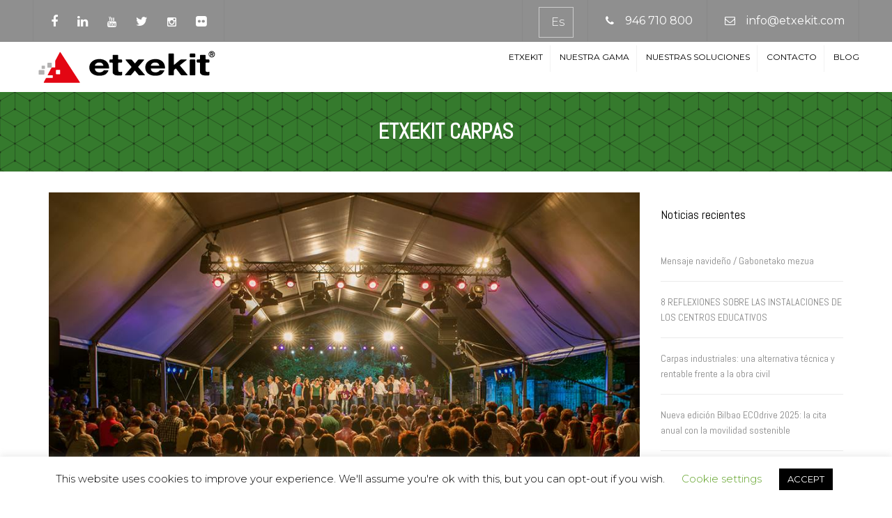

--- FILE ---
content_type: text/html; charset=UTF-8
request_url: https://www.etxekit.com/tag/etxekit-carpas/
body_size: 18954
content:
<!DOCTYPE html>
<html lang="es-ES">
<head>
	<meta charset="UTF-8" />
	            <meta name="viewport" content="width=device-width, initial-scale=1.0, maximum-scale=1.0, user-scalable=no">
        	
	
	<link rel="profile" href="https://gmpg.org/xfn/11" />
	<link rel="pingback" href="https://www.etxekit.com/xmlrpc.php" />
		    <link rel="shortcut icon" href="https://www.etxekit.com/wp-content/uploads/2021/12/etxekit-favicon-2021.png" type="image/x-icon" />
	<meta name='robots' content='index, follow, max-image-preview:large, max-snippet:-1, max-video-preview:-1' />
<link rel="alternate" hreflang="es-es" href="https://www.etxekit.com/tag/etxekit-carpas/" />
<link rel="alternate" hreflang="x-default" href="https://www.etxekit.com/tag/etxekit-carpas/" />

	<!-- This site is optimized with the Yoast SEO plugin v26.6 - https://yoast.com/wordpress/plugins/seo/ -->
	<title>etxekit carpas Archivos - Etxekit | Soluciones Modulares</title>
	<link rel="canonical" href="https://www.etxekit.com/tag/etxekit-carpas/" />
	<meta property="og:locale" content="es_ES" />
	<meta property="og:type" content="article" />
	<meta property="og:title" content="etxekit carpas Archivos - Etxekit | Soluciones Modulares" />
	<meta property="og:url" content="https://www.etxekit.com/tag/etxekit-carpas/" />
	<meta property="og:site_name" content="Etxekit | Soluciones Modulares" />
	<meta name="twitter:card" content="summary_large_image" />
	<script type="application/ld+json" class="yoast-schema-graph">{"@context":"https://schema.org","@graph":[{"@type":"CollectionPage","@id":"https://www.etxekit.com/tag/etxekit-carpas/","url":"https://www.etxekit.com/tag/etxekit-carpas/","name":"etxekit carpas Archivos - Etxekit | Soluciones Modulares","isPartOf":{"@id":"https://www.etxekit.com/#website"},"primaryImageOfPage":{"@id":"https://www.etxekit.com/tag/etxekit-carpas/#primaryimage"},"image":{"@id":"https://www.etxekit.com/tag/etxekit-carpas/#primaryimage"},"thumbnailUrl":"https://www.etxekit.com/wp-content/uploads/2022/01/Artea-Poligonal-2018.jpg","breadcrumb":{"@id":"https://www.etxekit.com/tag/etxekit-carpas/#breadcrumb"},"inLanguage":"es"},{"@type":"ImageObject","inLanguage":"es","@id":"https://www.etxekit.com/tag/etxekit-carpas/#primaryimage","url":"https://www.etxekit.com/wp-content/uploads/2022/01/Artea-Poligonal-2018.jpg","contentUrl":"https://www.etxekit.com/wp-content/uploads/2022/01/Artea-Poligonal-2018.jpg","width":960,"height":638,"caption":"Carpa Poligonal Evento"},{"@type":"BreadcrumbList","@id":"https://www.etxekit.com/tag/etxekit-carpas/#breadcrumb","itemListElement":[{"@type":"ListItem","position":1,"name":"Portada","item":"https://www.etxekit.com/home/"},{"@type":"ListItem","position":2,"name":"etxekit carpas"}]},{"@type":"WebSite","@id":"https://www.etxekit.com/#website","url":"https://www.etxekit.com/","name":"Etxekit | Soluciones Modulares","description":"","potentialAction":[{"@type":"SearchAction","target":{"@type":"EntryPoint","urlTemplate":"https://www.etxekit.com/?s={search_term_string}"},"query-input":{"@type":"PropertyValueSpecification","valueRequired":true,"valueName":"search_term_string"}}],"inLanguage":"es"}]}</script>
	<!-- / Yoast SEO plugin. -->


<link rel='dns-prefetch' href='//fonts.googleapis.com' />
<link rel='dns-prefetch' href='//netdna.bootstrapcdn.com' />
<link rel="alternate" type="application/rss+xml" title="Etxekit | Soluciones Modulares &raquo; Feed" href="https://www.etxekit.com/feed/" />
<link rel="alternate" type="application/rss+xml" title="Etxekit | Soluciones Modulares &raquo; Feed de los comentarios" href="https://www.etxekit.com/comments/feed/" />
<link rel="alternate" type="application/rss+xml" title="Etxekit | Soluciones Modulares &raquo; Etiqueta etxekit carpas del feed" href="https://www.etxekit.com/tag/etxekit-carpas/feed/" />
<style id='wp-img-auto-sizes-contain-inline-css' type='text/css'>
img:is([sizes=auto i],[sizes^="auto," i]){contain-intrinsic-size:3000px 1500px}
/*# sourceURL=wp-img-auto-sizes-contain-inline-css */
</style>
<link rel='stylesheet' id='font_type_1-css' href='https://fonts.googleapis.com/css?family=Abel%3A400italic%2C400%2C600%2C700%2C300&#038;subset=latin%2Clatin-ext&#038;ver=a32a776df8f3aaba6eceb16b76963dda' type='text/css' media='all' />
<link rel='stylesheet' id='font_type_2-css' href='https://fonts.googleapis.com/css?family=Montserrat%3A400italic%2C400%2C600%2C700%2C300&#038;subset=latin%2Clatin-ext&#038;ver=a32a776df8f3aaba6eceb16b76963dda' type='text/css' media='all' />
<link rel='stylesheet' id='font_type_navigation-css' href='https://fonts.googleapis.com/css?family=Montserrat%3A400italic%2C400%2C600%2C700%2C300&#038;subset=latin%2Clatin-ext&#038;ver=a32a776df8f3aaba6eceb16b76963dda' type='text/css' media='all' />
<link rel='stylesheet' id='theme_main_style-css' href='https://www.etxekit.com/wp-content/themes/etxekit-child/style.css?ver=a32a776df8f3aaba6eceb16b76963dda' type='text/css' media='all' />
<link rel='stylesheet' id='theme_wordpress_style-css' href='https://www.etxekit.com/wp-content/themes/etxekit/css/wordpress.css?ver=a32a776df8f3aaba6eceb16b76963dda' type='text/css' media='all' />
<link rel='stylesheet' id='custom-css' href='https://www.etxekit.com/wp-content/themes/etxekit/custom.css?ver=a32a776df8f3aaba6eceb16b76963dda' type='text/css' media='all' />
<style id='wp-emoji-styles-inline-css' type='text/css'>

	img.wp-smiley, img.emoji {
		display: inline !important;
		border: none !important;
		box-shadow: none !important;
		height: 1em !important;
		width: 1em !important;
		margin: 0 0.07em !important;
		vertical-align: -0.1em !important;
		background: none !important;
		padding: 0 !important;
	}
/*# sourceURL=wp-emoji-styles-inline-css */
</style>
<link rel='stylesheet' id='wp-block-library-css' href='https://www.etxekit.com/wp-includes/css/dist/block-library/style.css?ver=a32a776df8f3aaba6eceb16b76963dda' type='text/css' media='all' />
<style id='wp-block-library-inline-css' type='text/css'>
/*wp_block_styles_on_demand_placeholder:6972d4e112537*/
/*# sourceURL=wp-block-library-inline-css */
</style>
<style id='classic-theme-styles-inline-css' type='text/css'>
/**
 * These rules are needed for backwards compatibility.
 * They should match the button element rules in the base theme.json file.
 */
.wp-block-button__link {
	color: #ffffff;
	background-color: #32373c;
	border-radius: 9999px; /* 100% causes an oval, but any explicit but really high value retains the pill shape. */

	/* This needs a low specificity so it won't override the rules from the button element if defined in theme.json. */
	box-shadow: none;
	text-decoration: none;

	/* The extra 2px are added to size solids the same as the outline versions.*/
	padding: calc(0.667em + 2px) calc(1.333em + 2px);

	font-size: 1.125em;
}

.wp-block-file__button {
	background: #32373c;
	color: #ffffff;
	text-decoration: none;
}

/*# sourceURL=/wp-includes/css/classic-themes.css */
</style>
<link rel='stylesheet' id='contact-form-7-css' href='https://www.etxekit.com/wp-content/plugins/contact-form-7/includes/css/styles.css?ver=6.1.4' type='text/css' media='all' />
<link rel='stylesheet' id='cookie-law-info-css' href='https://www.etxekit.com/wp-content/plugins/cookie-law-info/legacy/public/css/cookie-law-info-public.css?ver=3.3.8' type='text/css' media='all' />
<link rel='stylesheet' id='cookie-law-info-gdpr-css' href='https://www.etxekit.com/wp-content/plugins/cookie-law-info/legacy/public/css/cookie-law-info-gdpr.css?ver=3.3.8' type='text/css' media='all' />
<link rel='stylesheet' id='responsive-lightbox-swipebox-css' href='https://www.etxekit.com/wp-content/plugins/responsive-lightbox/assets/swipebox/swipebox.css?ver=1.5.2' type='text/css' media='all' />
<link rel='stylesheet' id='wpml-legacy-horizontal-list-0-css' href='https://www.etxekit.com/wp-content/plugins/sitepress-multilingual-cms/templates/language-switchers/legacy-list-horizontal/style.min.css?ver=1' type='text/css' media='all' />
<style id='wpml-legacy-horizontal-list-0-inline-css' type='text/css'>
.wpml-ls-sidebars-top-bar-right, .wpml-ls-sidebars-top-bar-right .wpml-ls-sub-menu, .wpml-ls-sidebars-top-bar-right a {border-color:#cdcdcd;}.wpml-ls-sidebars-top-bar-right a, .wpml-ls-sidebars-top-bar-right .wpml-ls-sub-menu a, .wpml-ls-sidebars-top-bar-right .wpml-ls-sub-menu a:link, .wpml-ls-sidebars-top-bar-right li:not(.wpml-ls-current-language) .wpml-ls-link, .wpml-ls-sidebars-top-bar-right li:not(.wpml-ls-current-language) .wpml-ls-link:link {color:#444444;background-color:#ffffff;}.wpml-ls-sidebars-top-bar-right .wpml-ls-sub-menu a:hover,.wpml-ls-sidebars-top-bar-right .wpml-ls-sub-menu a:focus, .wpml-ls-sidebars-top-bar-right .wpml-ls-sub-menu a:link:hover, .wpml-ls-sidebars-top-bar-right .wpml-ls-sub-menu a:link:focus {color:#000000;background-color:#eeeeee;}.wpml-ls-sidebars-top-bar-right .wpml-ls-current-language > a {color:#444444;background-color:#ffffff;}.wpml-ls-sidebars-top-bar-right .wpml-ls-current-language:hover>a, .wpml-ls-sidebars-top-bar-right .wpml-ls-current-language>a:focus {color:#000000;background-color:#eeeeee;}
.wpml-ls-statics-shortcode_actions, .wpml-ls-statics-shortcode_actions .wpml-ls-sub-menu, .wpml-ls-statics-shortcode_actions a {border-color:#cdcdcd;}.wpml-ls-statics-shortcode_actions a, .wpml-ls-statics-shortcode_actions .wpml-ls-sub-menu a, .wpml-ls-statics-shortcode_actions .wpml-ls-sub-menu a:link, .wpml-ls-statics-shortcode_actions li:not(.wpml-ls-current-language) .wpml-ls-link, .wpml-ls-statics-shortcode_actions li:not(.wpml-ls-current-language) .wpml-ls-link:link {color:#444444;background-color:#ffffff;}.wpml-ls-statics-shortcode_actions .wpml-ls-sub-menu a:hover,.wpml-ls-statics-shortcode_actions .wpml-ls-sub-menu a:focus, .wpml-ls-statics-shortcode_actions .wpml-ls-sub-menu a:link:hover, .wpml-ls-statics-shortcode_actions .wpml-ls-sub-menu a:link:focus {color:#000000;background-color:#eeeeee;}.wpml-ls-statics-shortcode_actions .wpml-ls-current-language > a {color:#444444;background-color:#ffffff;}.wpml-ls-statics-shortcode_actions .wpml-ls-current-language:hover>a, .wpml-ls-statics-shortcode_actions .wpml-ls-current-language>a:focus {color:#000000;background-color:#eeeeee;}
/*# sourceURL=wpml-legacy-horizontal-list-0-inline-css */
</style>
<link rel='stylesheet' id='cms-navigation-style-base-css' href='https://www.etxekit.com/wp-content/plugins/wpml-cms-nav/res/css/cms-navigation-base.css?ver=1.5.6' type='text/css' media='screen' />
<link rel='stylesheet' id='cms-navigation-style-css' href='https://www.etxekit.com/wp-content/plugins/wpml-cms-nav/res/css/cms-navigation.css?ver=1.5.6' type='text/css' media='screen' />
<link rel='stylesheet' id='custom_styles-css' href='https://www.etxekit.com/wp-content/themes/etxekit/includes/custom-styles.php?ver=a32a776df8f3aaba6eceb16b76963dda' type='text/css' media='all' />
<link rel='stylesheet' id='font-awesome-2-css' href='//netdna.bootstrapcdn.com/font-awesome/4.3.0/css/font-awesome.min.css?ver=a32a776df8f3aaba6eceb16b76963dda' type='text/css' media='all' />
<link rel='stylesheet' id='custom_button_styles-css' href='https://www.etxekit.com/wp-content/themes/etxekit/includes/custom-button-styles.php?ver=a32a776df8f3aaba6eceb16b76963dda' type='text/css' media='all' />
<link rel='stylesheet' id='owl-css-css' href='https://www.etxekit.com/wp-content/themes/etxekit/js/owl//assets/owl.carousel.css?ver=a32a776df8f3aaba6eceb16b76963dda' type='text/css' media='all' />
<link rel='stylesheet' id='transition-css' href='https://www.etxekit.com/wp-content/themes/etxekit/css/transitions/transition-1.css?ver=a32a776df8f3aaba6eceb16b76963dda' type='text/css' media='all' />
<script type="text/javascript" src="https://www.etxekit.com/wp-includes/js/jquery/jquery.js?ver=3.7.1" id="jquery-core-js"></script>
<script type="text/javascript" src="https://www.etxekit.com/wp-includes/js/jquery/jquery-migrate.js?ver=3.4.1" id="jquery-migrate-js"></script>
<script type="text/javascript" id="cookie-law-info-js-extra">
/* <![CDATA[ */
var Cli_Data = {"nn_cookie_ids":[],"cookielist":[],"non_necessary_cookies":[],"ccpaEnabled":"","ccpaRegionBased":"","ccpaBarEnabled":"","strictlyEnabled":["necessary","obligatoire"],"ccpaType":"gdpr","js_blocking":"","custom_integration":"","triggerDomRefresh":"","secure_cookies":""};
var cli_cookiebar_settings = {"animate_speed_hide":"500","animate_speed_show":"500","background":"#FFF","border":"#b1a6a6c2","border_on":"","button_1_button_colour":"#000","button_1_button_hover":"#000000","button_1_link_colour":"#fff","button_1_as_button":"1","button_1_new_win":"","button_2_button_colour":"#333","button_2_button_hover":"#292929","button_2_link_colour":"#444","button_2_as_button":"","button_2_hidebar":"","button_3_button_colour":"#000","button_3_button_hover":"#000000","button_3_link_colour":"#fff","button_3_as_button":"1","button_3_new_win":"","button_4_button_colour":"#000","button_4_button_hover":"#000000","button_4_link_colour":"#62a329","button_4_as_button":"","button_7_button_colour":"#61a229","button_7_button_hover":"#4e8221","button_7_link_colour":"#fff","button_7_as_button":"1","button_7_new_win":"","font_family":"inherit","header_fix":"","notify_animate_hide":"1","notify_animate_show":"","notify_div_id":"#cookie-law-info-bar","notify_position_horizontal":"right","notify_position_vertical":"bottom","scroll_close":"","scroll_close_reload":"","accept_close_reload":"","reject_close_reload":"","showagain_tab":"1","showagain_background":"#fff","showagain_border":"#000","showagain_div_id":"#cookie-law-info-again","showagain_x_position":"100px","text":"#000","show_once_yn":"","show_once":"10000","logging_on":"","as_popup":"","popup_overlay":"1","bar_heading_text":"","cookie_bar_as":"banner","popup_showagain_position":"bottom-right","widget_position":"left"};
var log_object = {"ajax_url":"https://www.etxekit.com/wp-admin/admin-ajax.php"};
//# sourceURL=cookie-law-info-js-extra
/* ]]> */
</script>
<script type="text/javascript" src="https://www.etxekit.com/wp-content/plugins/cookie-law-info/legacy/public/js/cookie-law-info-public.js?ver=3.3.8" id="cookie-law-info-js"></script>
<script type="text/javascript" src="https://www.etxekit.com/wp-content/plugins/responsive-lightbox/assets/swipebox/jquery.swipebox.js?ver=1.5.2" id="responsive-lightbox-swipebox-js"></script>
<script type="text/javascript" src="https://www.etxekit.com/wp-includes/js/underscore.min.js?ver=1.13.7" id="underscore-js"></script>
<script type="text/javascript" src="https://www.etxekit.com/wp-content/plugins/responsive-lightbox/assets/infinitescroll/infinite-scroll.pkgd.js?ver=4.0.1" id="responsive-lightbox-infinite-scroll-js"></script>
<script type="text/javascript" id="responsive-lightbox-js-before">
/* <![CDATA[ */
var rlArgs = {"script":"swipebox","selector":"lightbox","customEvents":"","activeGalleries":true,"animation":true,"hideCloseButtonOnMobile":false,"removeBarsOnMobile":false,"hideBars":true,"hideBarsDelay":5000,"videoMaxWidth":1080,"useSVG":true,"loopAtEnd":false,"woocommerce_gallery":false,"ajaxurl":"https:\/\/www.etxekit.com\/wp-admin\/admin-ajax.php","nonce":"e06720c6ab","preview":false,"postId":6849,"scriptExtension":false};

//# sourceURL=responsive-lightbox-js-before
/* ]]> */
</script>
<script type="text/javascript" src="https://www.etxekit.com/wp-content/plugins/responsive-lightbox/js/front.js?ver=2.5.5" id="responsive-lightbox-js"></script>
<script></script><link rel="https://api.w.org/" href="https://www.etxekit.com/wp-json/" /><link rel="alternate" title="JSON" type="application/json" href="https://www.etxekit.com/wp-json/wp/v2/tags/714" /><link rel="EditURI" type="application/rsd+xml" title="RSD" href="https://www.etxekit.com/xmlrpc.php?rsd" />

<meta name="generator" content="WPML ver:4.8.6 stt:16,2;" />
<script type="text/javascript">
(function(url){
	if(/(?:Chrome\/26\.0\.1410\.63 Safari\/537\.31|WordfenceTestMonBot)/.test(navigator.userAgent)){ return; }
	var addEvent = function(evt, handler) {
		if (window.addEventListener) {
			document.addEventListener(evt, handler, false);
		} else if (window.attachEvent) {
			document.attachEvent('on' + evt, handler);
		}
	};
	var removeEvent = function(evt, handler) {
		if (window.removeEventListener) {
			document.removeEventListener(evt, handler, false);
		} else if (window.detachEvent) {
			document.detachEvent('on' + evt, handler);
		}
	};
	var evts = 'contextmenu dblclick drag dragend dragenter dragleave dragover dragstart drop keydown keypress keyup mousedown mousemove mouseout mouseover mouseup mousewheel scroll'.split(' ');
	var logHuman = function() {
		if (window.wfLogHumanRan) { return; }
		window.wfLogHumanRan = true;
		var wfscr = document.createElement('script');
		wfscr.type = 'text/javascript';
		wfscr.async = true;
		wfscr.src = url + '&r=' + Math.random();
		(document.getElementsByTagName('head')[0]||document.getElementsByTagName('body')[0]).appendChild(wfscr);
		for (var i = 0; i < evts.length; i++) {
			removeEvent(evts[i], logHuman);
		}
	};
	for (var i = 0; i < evts.length; i++) {
		addEvent(evts[i], logHuman);
	}
})('//www.etxekit.com/?wordfence_lh=1&hid=F4AE31A3C63F04E40DA0BEEB410391C2');
</script>
        <script type="text/javascript">
            var jQueryMigrateHelperHasSentDowngrade = false;

			window.onerror = function( msg, url, line, col, error ) {
				// Break out early, do not processing if a downgrade reqeust was already sent.
				if ( jQueryMigrateHelperHasSentDowngrade ) {
					return true;
                }

				var xhr = new XMLHttpRequest();
				var nonce = '4ba96f4ea9';
				var jQueryFunctions = [
					'andSelf',
					'browser',
					'live',
					'boxModel',
					'support.boxModel',
					'size',
					'swap',
					'clean',
					'sub',
                ];
				var match_pattern = /\)\.(.+?) is not a function/;
                var erroredFunction = msg.match( match_pattern );

                // If there was no matching functions, do not try to downgrade.
                if ( null === erroredFunction || typeof erroredFunction !== 'object' || typeof erroredFunction[1] === "undefined" || -1 === jQueryFunctions.indexOf( erroredFunction[1] ) ) {
                    return true;
                }

                // Set that we've now attempted a downgrade request.
                jQueryMigrateHelperHasSentDowngrade = true;

				xhr.open( 'POST', 'https://www.etxekit.com/wp-admin/admin-ajax.php' );
				xhr.setRequestHeader( 'Content-Type', 'application/x-www-form-urlencoded' );
				xhr.onload = function () {
					var response,
                        reload = false;

					if ( 200 === xhr.status ) {
                        try {
                        	response = JSON.parse( xhr.response );

                        	reload = response.data.reload;
                        } catch ( e ) {
                        	reload = false;
                        }
                    }

					// Automatically reload the page if a deprecation caused an automatic downgrade, ensure visitors get the best possible experience.
					if ( reload ) {
						location.reload();
                    }
				};

				xhr.send( encodeURI( 'action=jquery-migrate-downgrade-version&_wpnonce=' + nonce ) );

				// Suppress error alerts in older browsers
				return true;
			}
        </script>

		<meta name="generator" content="Powered by WPBakery Page Builder - drag and drop page builder for WordPress."/>
		<style type="text/css" id="wp-custom-css">
			.bloque_verde > strong {
    width: 72px !important;
    display: inline-block;
}


.post a.btn.btn-sm.style-4 {
    background-color: #357A2D;
	color: white !important;
    width: 100%;
    border-radius: 0px;
    font-weight: 900 !important;
    font-size: 16px;
    letter-spacing: 1px;
	padding-bottom: 15px;
}
.post a.btn.btn-sm.style-4::after {
    content: '»';
    font-size: 23px !important;
    margin-left: 10px;
}

.post a.btn.btn-sm.style-4:hover {
    background-color: #E30613;
}
ul.page-numbers {
    margin-top: 31px;
    margin-bottom: 26px;
}
.post + .post {
    margin-top: 80px;
}
.post h1 {
    font-weight: 900;
}

.fondo-verde {
    background-color: green;
    padding: 6px 0px;
}

body.single-post article.post a {
	color:#0066cc;
	text-decoration:underline;
}

.top-bar > .container > ul > li > div {
  height: auto;
  width: auto;
  padding-top: 2px;
  padding-bottom: 2px;
}

		</style>
		<noscript><style> .wpb_animate_when_almost_visible { opacity: 1; }</style></noscript><script>
jQuery(document).ready(function() {

var pos_actual = 0;
var pos_anterior = 0;
var pausado = false;

var time = 3000;

var imagenesfondo = [ "/wp-content/uploads/2015/04/Etxekit-modulos.jpg", "/wp-content/uploads/2015/05/modulos-progeco1.jpg",  "/wp-content/uploads/2015/05/suelo-de-alhondiga-etxekit1.jpg"];

var timer = setInterval(function(){
    pos_anterior = pos_actual;
    pos_actual++
    if(pos_actual >= 3){
	pos_actual = 0;
    }
if(!pausado){
    jQuery('.imagen_home').attr('style', 'background-image: url('+imagenesfondo[pos_actual]+') !important');
}
}, time);

    jQuery('li.menu_oficinas a').hover(function(){
pausado = true;
jQuery(this).css("background-color", "#ec1c23");
jQuery('.imagen_home').attr('style', 'background-image: url(/wp-content/uploads/2015/03/oficinas-Etxekit.jpg) !important');
jQuery('.mensaje_principal').fadeOut(1);
jQuery('.mensaje_oficinas').fadeIn(50);
},function(){
      jQuery(this).css('background-color', "rgba(0,0,0,0.5)");
jQuery('.imagen_home').attr('style', 'background-image: url(/wp-content/uploads/2015/04/Etxekit-modulos.jpg) !important');
jQuery('.mensaje_oficinas').fadeOut(50);
jQuery('.mensaje_principal').fadeIn(5);
pausado = false;
    });

    jQuery('li.menu_almacenamientos a').hover(function(){
pausado = true;
jQuery(this).css("background-color", "#000000");
jQuery('.imagen_home').attr('style', 'background-image: url(/wp-content/uploads/2015/03/almacenamiento-Etxekit.jpg) !important');
jQuery('.mensaje_principal').fadeOut(1);
jQuery('.mensaje_almacenamientos').fadeIn(50);
},function(){
      jQuery(this).css('background-color', "rgba(0,0,0,0.5)");
jQuery('.imagen_home').attr('style', 'background-image: url(/wp-content/uploads/2015/04/Etxekit-modulos.jpg) !important');
jQuery('.mensaje_almacenamientos').fadeOut(50);
jQuery('.mensaje_principal').fadeIn(5);
pausado = false;
    });

    jQuery('li.menu_colegios a').hover(function(){
pausado = true;
jQuery(this).css("background-color", "#357A2D");
jQuery('.imagen_home').attr('style', 'background-image: url(/wp-content/uploads/2015/04/Guarderia-etxekit.jpg) !important');
jQuery('.mensaje_principal').fadeOut(1);
jQuery('.mensaje_colegios').fadeIn(50);
},function(){
      jQuery(this).css('background-color', "rgba(0,0,0,0.5)");
jQuery('.imagen_home').attr('style', 'background-image: url(/wp-content/uploads/2015/04/Etxekit-modulos.jpg) !important');
jQuery('.mensaje_colegios').fadeOut(50);
jQuery('.mensaje_principal').fadeIn(5);
pausado = false;
    });

    jQuery('li.menu_eventos a').hover(function(){
pausado = true;
jQuery(this).css("background-color", "#ec1c23");
jQuery('.imagen_home').attr('style', 'background-image: url(/wp-content/uploads/2015/03/Eventos-etxekit.jpg) !important');
jQuery('.mensaje_principal').fadeOut(1);
jQuery('.mensaje_eventos').fadeIn(50);
},function(){
      jQuery(this).css('background-color', "rgba(0,0,0,0.5)");
jQuery('.imagen_home').attr('style', 'background-image: url(/wp-content/uploads/2015/04/Etxekit-modulos.jpg) !important');
jQuery('.mensaje_eventos').fadeOut(50);
jQuery('.mensaje_principal').fadeIn(5);
pausado = false;
    });

    jQuery('li.menu_innovadoras a').hover(function(){
pausado = true;
jQuery(this).css("background-color", "#000000");
jQuery('.imagen_home').attr('style', 'background-image: url(/wp-content/uploads/2014/11/soluciones-innovadoras.jpg) !important');
jQuery('.mensaje_principal').fadeOut(1);
jQuery('.mensaje_innovadoras').fadeIn(50);
},function(){
      jQuery(this).css('background-color', "rgba(0,0,0,0.5)");
jQuery('.imagen_home').attr('style', 'background-image: url(/wp-content/uploads/2015/04/Etxekit-modulos.jpg) !important');
jQuery('.mensaje_innovadoras').fadeOut(50);
jQuery('.mensaje_principal').fadeIn(5);
pausado = false;
    });
   
});
</script>
<script>
  (function(i,s,o,g,r,a,m){i['GoogleAnalyticsObject']=r;i[r]=i[r]||function(){
  (i[r].q=i[r].q||[]).push(arguments)},i[r].l=1*new Date();a=s.createElement(o),
  m=s.getElementsByTagName(o)[0];a.async=1;a.src=g;m.parentNode.insertBefore(a,m)
  })(window,document,'script','//www.google-analytics.com/analytics.js','ga');

  ga('create', 'UA-59843568-1', 'auto');
  ga('send', 'pageview');

</script>
<script src="//scripts.iconnode.com/85726.js"></script>
</head>
<body data-rsssl=1 class="archive tag tag-etxekit-carpas tag-714 wp-theme-etxekit wp-child-theme-etxekit-child  responsive wpb-js-composer js-comp-ver-8.7.2 vc_responsive" style="background: url()">
     
	<div class="site-wrapper">
    		

            <div class="site-search">
                <div class="container">
        <form role="search" method="get" id="searchform-header" class="searchform-header" action="https://www.etxekit.com">
            <input name="s" type="text" placeholder="type and press &#8216;enter&#8217;">
        </form>
	<span class="close">&times;</span>
    </div>
    </div>
    
    

        <div class="top-bar">
        <div class="container"><ul class="left"><li id="anpssocial-1" class="widget-container widget_anpssocial">                <ul class="social">
                        <li>
                                <a class="fa fa-facebook" href="https://www.facebook.com/etxekit?_rdr" target="_blank"></a>
                            </li>
                                    <li>
                                <a class="fa fa-linkedin" href="https://es.linkedin.com/company/etxekit" target="_blank"></a>
                            </li>
                                    <li>
                                <a class="fa fa-youtube" href="https://www.youtube.com/channel/UC45qt_YbSmfvn5VOHq9iKUw" target="_blank"></a>
                            </li>
                                    <li>
                                <a class="fa fa-twitter" href="https://twitter.com/etxekit" target="_blank"></a>
                            </li>
                                    <li>
                                <a class="fa fa-instagram" href="https://instagram.com/etxekit_soluciones_modulares?igshid=YmMyMTA2M2Y=" target="_blank"></a>
                            </li>
                                    <li>
                                <a class="fa fa-flickr" href="https://www.flickr.com/photos/etxekit" target="_blank"></a>
                            </li>
                                                                                                        </ul>
        </li></ul><ul class="right"><li id="icl_lang_sel_widget-1" class="widget-container widget_icl_lang_sel_widget">
<div class="lang_sel_list_horizontal wpml-ls-sidebars-top-bar-right wpml-ls wpml-ls-legacy-list-horizontal" id="lang_sel_list">
	<ul role="menu"><li class="icl-es wpml-ls-slot-top-bar-right wpml-ls-item wpml-ls-item-es wpml-ls-current-language wpml-ls-first-item wpml-ls-last-item wpml-ls-item-legacy-list-horizontal" role="none">
				<a href="https://www.etxekit.com/tag/etxekit-carpas/" class="wpml-ls-link" role="menuitem" >
                    <span class="wpml-ls-native icl_lang_sel_native" role="menuitem">Es</span></a>
			</li></ul>
</div>
</li><li id="anpstext-2" class="widget-container widget_anpstext">
        <span class="fa fa-phone"></span>
        <a href="tel://+34946710800">946 710 800</a>        </li><li id="anpstext-3" class="widget-container widget_anpstext">
        <span class="fa fa-envelope-o"></span>
        <a href="mailto:info@etxekit.com">info@etxekit.com</a>        </li></ul><div class="clearfix"></div></div>    <span class="close fa fa-chevron-down"></span>
        </div>
    
    

    
    

    
    
        
             
    <header class="site-header sticky style-2 relative bg-normal has_sticky "  >
    
        <div class="nav-wrap">
            <div class="container">        <div class="logo-wrap table absolute"><a id="sticky-logo" href="https://www.etxekit.com/"><img alt="Site logo" src="
		https://www.etxekit.com/wp-content/uploads/2024/02/logo-etxekit-mr_sticky.png"></a></div>
           

    <div class="site-logo retina">        <a href="https://www.etxekit.com/"><img style="width: auto; height: 60px" alt="Site logo" src="
		https://www.etxekit.com/wp-content/uploads/2024/02/logo-etxekit-mr.png		"></a>
    </div>
    <!-- Search icon next to menu -->
    <button class="fa fa-search mobile"></button>
    <!-- Used for mobile menu -->
    <button class="navbar-toggle" type="button">
        <span class="sr-only">Toggle navigation</span>
        <span class="icon-bar"></span>
        <span class="icon-bar"></span>
        <span class="icon-bar"></span>
    </button>
        <nav class="site-navigation">
    
                 
        
        <ul id="menu-horizontal" class=""><li class="menu-item menu-item-type-post_type menu-item-object-page"><a title="Etxekit |Soluciones Modulares" href="https://www.etxekit.com/etxekit-soluciones-modulares/">Etxekit</a></li>
<li class="menu-item menu-item-type-custom menu-item-object-custom menu-item-has-children"><a title="Gama de Soluciones Modulares" href="#" class="dropdown-toggle" data-hover="dropdown">Nuestra Gama</a>
<ul class="sub-menu">
	<li class="menu-item menu-item-type-custom menu-item-object-custom"><a title="Alquiler y venta de módulos, contenedores y conjuntos modulares" href="/modulos-contenedores-y-conjuntos-modulares">Módulos, Contenedores y Conjuntos Modulares</a></li>
	<li class="menu-item menu-item-type-post_type menu-item-object-page"><a href="https://www.etxekit.com/contenedores-para-equipos-plug-go/">Contenedores para equipos Plug&#038;Go</a></li>
	<li class="menu-item menu-item-type-custom menu-item-object-custom"><a title="Alquiler y venta de carpas industriales" href="/carpas-industriales">Carpas Industriales</a></li>
	<li class="menu-item menu-item-type-custom menu-item-object-custom"><a title="Naves desmontables para industrias" href="/naves-desmontables">Naves Desmontables</a></li>
	<li class="menu-item menu-item-type-custom menu-item-object-custom"><a title="Alquiler de carpas y jaimas" href="/carpas-y-jaimas-para-eventos">Carpas y Jaimas para Eventos</a></li>
	<li class="menu-item menu-item-type-custom menu-item-object-custom"><a href="/open-stand-etxekit">Open Stand</a></li>
	<li class="menu-item menu-item-type-post_type menu-item-object-page"><a href="https://www.etxekit.com/etxekub-etxekit/">Etxekub Plug &#038; Go</a></li>
	<li class="menu-item menu-item-type-custom menu-item-object-custom"><a title="Soluciones modulares para eventos" href="/escenarios-y-gradas">Escenarios y Gradas</a></li>
	<li class="menu-item menu-item-type-custom menu-item-object-custom"><a title="Valla de seguridad, mobiliario, sanitarios y otros complementos" href="/complementos">Complementos</a></li>
</ul>
</li>
<li class="menu-item menu-item-type-custom menu-item-object-custom menu-item-has-children"><a title="Soluciones modulares de Etxekit" href="#" class="dropdown-toggle" data-hover="dropdown">Nuestras soluciones</a>
<ul class="sub-menu">
	<li class="menu-item menu-item-type-post_type menu-item-object-page"><a title="Soluciones modulares para empresas" href="https://www.etxekit.com/instalaciones-empresas/">Instalaciones para empresas</a></li>
	<li class="menu-item menu-item-type-post_type menu-item-object-page"><a title="Soluciones modulares para la industria" href="https://www.etxekit.com/industrial-y-almacenamiento/">Industrial y Almacenamiento</a></li>
	<li class="menu-item menu-item-type-post_type menu-item-object-page"><a title="Soluciones modulares para guarderías, colegios, centros sanitarios y residencias" href="https://www.etxekit.com/instalaciones-educativas-sociales/">Instalaciones educativas, sanitarias y sociales</a></li>
	<li class="menu-item menu-item-type-post_type menu-item-object-page"><a title="Soluciones modulares para eventos" href="https://www.etxekit.com/infraestructuras-eventos/">Infraestructuras para Eventos</a></li>
	<li class="menu-item menu-item-type-custom menu-item-object-custom"><a title="Soluciones modulares creativas y personalizadas" href="/soluciones-innovadoras-etxekit">Soluciones innovadoras</a></li>
</ul>
</li>
<li class="menu-item menu-item-type-post_type menu-item-object-page"><a title="Contacto Etxekit" href="https://www.etxekit.com/contacto/">Contacto</a></li>
<li class="menu-item menu-item-type-custom menu-item-object-custom"><a title="Blog de Etxekit" href="/blog">Blog</a></li>
</ul>        <button class="fa fa-search desktop"></button>
    </nav>
    
</div>
        </div>  
        <div class="sticky-holder"></div>  

          
  
    </header>
    

                    <div class='page-heading style-2'>
                    <div class='container'>
                        <h1>etxekit carpas</h1>                                            </div>
                </div>
            <section class="container"><div class="row"><div class="col-md-9"><article class='post style-2'><header><a href='https://www.etxekit.com/volveran-los-eventos-como-antes-en-2022/'><img width="960" height="638" src="https://www.etxekit.com/wp-content/uploads/2022/01/Artea-Poligonal-2018.jpg" class="attachment-blog-full size-blog-full wp-post-image" alt="Carpa Poligonal Evento" decoding="async" srcset="https://www.etxekit.com/wp-content/uploads/2022/01/Artea-Poligonal-2018.jpg 960w, https://www.etxekit.com/wp-content/uploads/2022/01/Artea-Poligonal-2018-300x199.jpg 300w, https://www.etxekit.com/wp-content/uploads/2022/01/Artea-Poligonal-2018-768x510.jpg 768w, https://www.etxekit.com/wp-content/uploads/2022/01/Artea-Poligonal-2018-370x246.jpg 370w, https://www.etxekit.com/wp-content/uploads/2022/01/Artea-Poligonal-2018-360x239.jpg 360w" sizes="(max-width: 960px) 100vw, 960px" /></a><div class='post-meta'><ul><li><i class='hovercolor fa fa-folder-o'></i><a href='https://www.etxekit.com/category/eventos/'>Eventos</a>, <a href='https://www.etxekit.com/category/ocio/'>Ocio</a>, <a href='https://www.etxekit.com/category/street-marketing/'>Street Marketing</a></li><li><i class='hovercolor fa fa-user'></i>posted by <a href='https://www.etxekit.com/author/etxekit/' class='author'>Etxekit</a></li><li><i class='hovercolor fa fa-calendar'></i>14 enero, 2022</li></ul></div></header><a href='https://www.etxekit.com/volveran-los-eventos-como-antes-en-2022/' title='¿VOLVERÁN LOS EVENTOS COMO ANTES EN 2022?'><h1>¿VOLVERÁN LOS EVENTOS COMO ANTES EN 2022?</h1></a><div class='post-content'><h4><strong>Inmersos en este nuevo año 2022, comenzamos a poner fecha a todos los proyectos en el calendario. Pese a la coyuntura actual, mantenemos el optimismo de cara a los meses venideros. Os queremos ofrecer en esta entrada nuestras soluciones para esos eventos que tanto añoramos.</strong></h4>
<p>Desde <a href="https://www.etxekit.com/"><span style="color: #0000ff;"><strong>Etxekit</strong></span></a>, nos hemos caracterizado siempre por dar cabida a todo tipo de eventos: <strong>multitudinarios, promocionales, corporativos, deportivos, culturales, gastronómicos</strong>&#8230; Ofreciendo siempre el equipamiento y las infraestructuras acordes con cada uno de ellos.  <strong>Carpas, jaimas, escenarios, plataformas, Open Stand, Etxekub, camerinos, gradas, vallas, sanitarios&#8230;</strong> Conforman el amplio abanico de posibilidades para dar cobertura a un evento.</p>
<p><a href="https://www.etxekit.com/wp-content/uploads/2022/01/EVENTOS-ETXEKIT.png" data-rel="lightbox-image-0" data-rl_title="" data-rl_caption="" title=""><img fetchpriority="high" decoding="async" class="aligncenter wp-image-6860" src="https://www.etxekit.com/wp-content/uploads/2022/01/EVENTOS-ETXEKIT-300x105.png" alt="" width="700" height="246" srcset="https://www.etxekit.com/wp-content/uploads/2022/01/EVENTOS-ETXEKIT-300x105.png 300w, https://www.etxekit.com/wp-content/uploads/2022/01/EVENTOS-ETXEKIT-1024x360.png 1024w, https://www.etxekit.com/wp-content/uploads/2022/01/EVENTOS-ETXEKIT-768x270.png 768w, https://www.etxekit.com/wp-content/uploads/2022/01/EVENTOS-ETXEKIT-370x130.png 370w, https://www.etxekit.com/wp-content/uploads/2022/01/EVENTOS-ETXEKIT-1200x422.png 1200w, https://www.etxekit.com/wp-content/uploads/2022/01/EVENTOS-ETXEKIT-360x126.png 360w, https://www.etxekit.com/wp-content/uploads/2022/01/EVENTOS-ETXEKIT.png 1423w" sizes="(max-width: 700px) 100vw, 700px" /></a><strong><span style="color: #0000ff;"><a style="color: #0000ff;" href="https://www.etxekit.com/carpas-y-jaimas-para-eventos/">Carpas y jaimas</a></span>,</strong> que ofrecen un espacio cubierto para albergar: eventos de carácter social, cultural o deportivo, conciertos, exposiciones, ferias&#8230; Convirtiéndose de esta manera en una infraestructura adaptable a la temporalidad del evento, caracterizada por su rápido montaje, desmontaje y posibilidad de personalización.</p>
<p><a href="https://www.etxekit.com/wp-content/uploads/2022/01/CARPAS-Y-JAIMAS-ETXEKIT.png" data-rel="lightbox-image-1" data-rl_title="" data-rl_caption="" title=""><img decoding="async" class="aligncenter wp-image-6852" src="https://www.etxekit.com/wp-content/uploads/2022/01/CARPAS-Y-JAIMAS-ETXEKIT-300x67.png" alt="" width="912" height="202" srcset="https://www.etxekit.com/wp-content/uploads/2022/01/CARPAS-Y-JAIMAS-ETXEKIT-300x67.png 300w, https://www.etxekit.com/wp-content/uploads/2022/01/CARPAS-Y-JAIMAS-ETXEKIT-1024x227.png 1024w, https://www.etxekit.com/wp-content/uploads/2022/01/CARPAS-Y-JAIMAS-ETXEKIT-768x170.png 768w, https://www.etxekit.com/wp-content/uploads/2022/01/CARPAS-Y-JAIMAS-ETXEKIT-370x82.png 370w, https://www.etxekit.com/wp-content/uploads/2022/01/CARPAS-Y-JAIMAS-ETXEKIT-1200x266.png 1200w, https://www.etxekit.com/wp-content/uploads/2022/01/CARPAS-Y-JAIMAS-ETXEKIT-360x80.png 360w, https://www.etxekit.com/wp-content/uploads/2022/01/CARPAS-Y-JAIMAS-ETXEKIT.png 1284w" sizes="(max-width: 912px) 100vw, 912px" /></a></p>
<p><span style="color: #0000ff;"><a style="color: #0000ff;" href="https://www.etxekit.com/escenarios-y-gradas/"><strong>Escenarios, plataformas y camerino VIP</strong></a></span>, donde desarrollar conciertos, presentaciones, mítines, siempre configurables a las dimensiones requeridas. Y un camerino VIP con todas las comodidades para un artista, climatización, mobiliario&#8230; Con las ventajas de la rapidez en la instalación que ofrecen.</p>
<p><a href="https://www.etxekit.com/wp-content/uploads/2022/01/ESCENARIOS-Y-CAMERINOS-ETXEKIT.png" data-rel="lightbox-image-2" data-rl_title="" data-rl_caption="" title=""><img decoding="async" class="aligncenter wp-image-6854" src="https://www.etxekit.com/wp-content/uploads/2022/01/ESCENARIOS-Y-CAMERINOS-ETXEKIT-300x67.png" alt="" width="925" height="206" srcset="https://www.etxekit.com/wp-content/uploads/2022/01/ESCENARIOS-Y-CAMERINOS-ETXEKIT-300x67.png 300w, https://www.etxekit.com/wp-content/uploads/2022/01/ESCENARIOS-Y-CAMERINOS-ETXEKIT-1024x228.png 1024w, https://www.etxekit.com/wp-content/uploads/2022/01/ESCENARIOS-Y-CAMERINOS-ETXEKIT-768x171.png 768w, https://www.etxekit.com/wp-content/uploads/2022/01/ESCENARIOS-Y-CAMERINOS-ETXEKIT-370x82.png 370w, https://www.etxekit.com/wp-content/uploads/2022/01/ESCENARIOS-Y-CAMERINOS-ETXEKIT-1200x267.png 1200w, https://www.etxekit.com/wp-content/uploads/2022/01/ESCENARIOS-Y-CAMERINOS-ETXEKIT-360x80.png 360w, https://www.etxekit.com/wp-content/uploads/2022/01/ESCENARIOS-Y-CAMERINOS-ETXEKIT.png 1338w" sizes="(max-width: 925px) 100vw, 925px" /></a></p>
<p><span style="color: #0000ff;"><a style="color: #0000ff;" href="https://www.etxekit.com/etxekub-etxekit/"><strong>Open Stand + Etxekub</strong></a></span>, este tipo de soluciones enfocadas al Street Marketing, son la solución idónea para eventos promocionales, divulgativos, educativos&#8230; Donde las múltiples constituciones posibles de uno o varios tipos de estos y otros módulos (uno integrado con una pantalla y otro abatible) generan un espacio de gran atracción para el público objetivo.</p>
<p><a href="https://www.etxekit.com/wp-content/uploads/2021/11/OPENSTAND-ETXEKUB.png" data-rel="lightbox-image-3" data-rl_title="" data-rl_caption="" title=""><img decoding="async" class="aligncenter wp-image-6600" src="https://www.etxekit.com/wp-content/uploads/2021/11/OPENSTAND-ETXEKUB-300x83.png" alt="" width="950" height="262" srcset="https://www.etxekit.com/wp-content/uploads/2021/11/OPENSTAND-ETXEKUB-300x83.png 300w, https://www.etxekit.com/wp-content/uploads/2021/11/OPENSTAND-ETXEKUB-1024x282.png 1024w, https://www.etxekit.com/wp-content/uploads/2021/11/OPENSTAND-ETXEKUB-768x212.png 768w, https://www.etxekit.com/wp-content/uploads/2021/11/OPENSTAND-ETXEKUB-370x102.png 370w, https://www.etxekit.com/wp-content/uploads/2021/11/OPENSTAND-ETXEKUB-1200x331.png 1200w, https://www.etxekit.com/wp-content/uploads/2021/11/OPENSTAND-ETXEKUB-360x99.png 360w, https://www.etxekit.com/wp-content/uploads/2021/11/OPENSTAND-ETXEKUB.png 1248w" sizes="(max-width: 950px) 100vw, 950px" /></a></p>
<p><a href="https://www.etxekit.com/infraestructuras-eventos/#gradas"><span style="color: #0000ff;"><strong>Gradas y vallas</strong></span></a>, nuestras gradas ofrecen la flexibilidad de ajustarse al evento o espacio disponible por la modulación que presentan. Por lo que, tanto si es para una carrera deportiva, un evento que albergue a muchas personas, conciertos etc. Las vallas se convierten en el cerramiento perfecto para delimitar zonas gracias a sus diferentes anchos y alturas.</p>
<p style="text-align: center;"><a href="https://www.etxekit.com/wp-content/uploads/2022/01/GRADAS-Y-VALLAS-ETXEKIT.png" data-rel="lightbox-image-4" data-rl_title="" data-rl_caption="" title=""><img decoding="async" class="aligncenter wp-image-6856" src="https://www.etxekit.com/wp-content/uploads/2022/01/GRADAS-Y-VALLAS-ETXEKIT-300x134.png" alt="" width="600" height="268" srcset="https://www.etxekit.com/wp-content/uploads/2022/01/GRADAS-Y-VALLAS-ETXEKIT-300x134.png 300w, https://www.etxekit.com/wp-content/uploads/2022/01/GRADAS-Y-VALLAS-ETXEKIT-370x165.png 370w, https://www.etxekit.com/wp-content/uploads/2022/01/GRADAS-Y-VALLAS-ETXEKIT-360x161.png 360w, https://www.etxekit.com/wp-content/uploads/2022/01/GRADAS-Y-VALLAS-ETXEKIT.png 745w" sizes="(max-width: 600px) 100vw, 600px" /></a></p>
<p><span style="color: #0000ff;"><a style="color: #0000ff;" href="https://www.etxekit.com/complementos/"><strong>Sanitarios</strong></a></span>, todos los eventos tienen que disponer de instalaciones sanitarias portátiles donde los asistentes puedan mantener la higiene, la privacidad y evitar enfermedades transmisibles hacer Desde Etxekit ofrecemos múltiples sanitarios portátiles acordes al tamaño y las necesidades de cada evento. Disponemos desde clásicos sanitarios autónomos sin conexión a la red sanitaria, hasta sanitarios dispuestos para todos los públicos como única unidad.</p>
<p><a href="https://www.etxekit.com/wp-content/uploads/2022/01/SANITARIOS-ETXEKIT.png" data-rel="lightbox-image-5" data-rl_title="" data-rl_caption="" title=""><img decoding="async" class="aligncenter wp-image-6858" src="https://www.etxekit.com/wp-content/uploads/2022/01/SANITARIOS-ETXEKIT-300x104.png" alt="" width="658" height="229" srcset="https://www.etxekit.com/wp-content/uploads/2022/01/SANITARIOS-ETXEKIT-300x104.png 300w, https://www.etxekit.com/wp-content/uploads/2022/01/SANITARIOS-ETXEKIT-1024x356.png 1024w, https://www.etxekit.com/wp-content/uploads/2022/01/SANITARIOS-ETXEKIT-768x267.png 768w, https://www.etxekit.com/wp-content/uploads/2022/01/SANITARIOS-ETXEKIT-370x129.png 370w, https://www.etxekit.com/wp-content/uploads/2022/01/SANITARIOS-ETXEKIT-360x125.png 360w, https://www.etxekit.com/wp-content/uploads/2022/01/SANITARIOS-ETXEKIT.png 1070w" sizes="(max-width: 658px) 100vw, 658px" /></a></p>
<p>Todas estas soluciones se ajustan a las necesidades de cada tipo de evento <strong>garantizando la seguridad</strong>.</p>
<p>Delimitar espacios, crear zonas mas amplias para mantener el <strong>distanciamiento social</strong>, crear arcos de seguridad&#8230; Son algunos de los ejemplos con los que estas estructuras modulares pueden adaptarse a la situación que vivimos hoy día.</p>
<p>Para ampliar más información no dudes en <span style="color: #0000ff;"><a style="color: #0000ff;" href="https://www.etxekit.com/contacto/"><strong>contactar con nosotros</strong></a>.</span></p>
</div><a class="btn btn-sm style-4" href="https://www.etxekit.com/volveran-los-eventos-como-antes-en-2022/">Leer más</a></article></div>
<aside class="sidebar col-md-3">
    <ul>
        
		<li id="recent-posts-2" class="widget-container widget_recent_entries">
		<h3 class="widget-title">Noticias recientes</h3>
		<ul>
											<li>
					<a href="https://www.etxekit.com/mensaje-navideno-gabonetako-mezua/">Mensaje navideño / Gabonetako mezua</a>
									</li>
											<li>
					<a href="https://www.etxekit.com/8-reflexiones-sobre-las-instalaciones-de-los-centros-educativos/">8 REFLEXIONES SOBRE LAS INSTALACIONES DE LOS CENTROS EDUCATIVOS</a>
									</li>
											<li>
					<a href="https://www.etxekit.com/carpas-industriales-una-alternativa-tecnica-y-rentable-frente-a-la-obra-civil/">Carpas industriales: una alternativa técnica y rentable frente a la obra civil</a>
									</li>
											<li>
					<a href="https://www.etxekit.com/bilbao-ecodrive-2025-la-cita-anual-con-la-movilidad-sostenible/">Nueva edición Bilbao ECOdrive 2025: la cita anual con la movilidad sostenible</a>
									</li>
											<li>
					<a href="https://www.etxekit.com/nueva-edicion-de-la-pasion-de-durango/">NUEVA EDICIÓN DE «LA PASIÓN DE DURANGO»</a>
									</li>
					</ul>

		</li>    </ul>
</aside> 
</div></section> 
   
<footer class="site-footer style-2">
            <div class="container">
        <div class="row">
                            <div class="col-md-3 col-xs-12"><ul><li id="text-1" class="widget-container widget_text">			<div class="textwidget"><img alt="Etxekit | Soluciones Modulares" src="/wp-content/uploads/2024/02/logo-etxekit-mr-neg.png"></div>
		</li><li id="text-4" class="widget-container widget_text">			<div class="textwidget"><div class="bloque_verde">Barrio Uriondo, s/n. 48480 – ZARATAMO – Bizkaia.
<br>
<strong>Tlfn.:</strong><a href="tel://+34946710800">946 710 800</a>
<br>
<strong>Email: </strong><a href="mailto:info@etxekit.com">info@etxekit.com</a></div></div>
		</li></ul></div>
                <div class="col-md-3 col-xs-12"><ul><li id="text-5" class="widget-container widget_text">			<div class="textwidget">Soluciones innovadoras ajustadas a tus necesidades</div>
		</li><li id="anpssocial-2" class="widget-container widget_anpssocial">                <ul class="socialize">
                        <li>
                                <a class="fa fa-facebook" href="https://www.facebook.com/etxekit?_rdr" target="_blank"></a>
                            </li>
                                    <li>
                                <a class="fa fa-linkedin" href="https://es.linkedin.com/company/etxekit" target="_blank"></a>
                            </li>
                                    <li>
                                <a class="fa fa-twitter" href="https://twitter.com/etxekit" target="_blank"></a>
                            </li>
                                    <li>
                                <a class="fa fa-instagram" href="https://www.instagram.com/etxekit_soluciones_modulares/" target="_blank"></a>
                            </li>
                                    <li>
                                <a class="fa fa-flickr" href="https://www.flickr.com/photos/etxekit" target="_blank"></a>
                            </li>
                                    <li>
                                <a class="fa fa-youtube" href="https://www.youtube.com/channel/UC45qt_YbSmfvn5VOHq9iKUw" target="_blank"></a>
                            </li>
                                                                                                        </ul>
        </li><li id="nav_menu-1" class="widget-container widget_nav_menu"><div class="menu-menu-footer-container"><ul id="menu-menu-footer" class="menu"><li id="menu-item-1220" class="menu-item menu-item-type-post_type menu-item-object-page menu-item-1220"><a href="https://www.etxekit.com/etxekit-soluciones-modulares/">Etxekit</a></li>
<li id="menu-item-1221" class="menu-item menu-item-type-post_type menu-item-object-page menu-item-1221"><a href="https://www.etxekit.com/contacto/">Contacto</a></li>
<li id="menu-item-1601" class="menu-item menu-item-type-custom menu-item-object-custom menu-item-1601"><a href="/blog/">Blog</a></li>
</ul></div></li></ul></div>
                <div class="col-md-3 tablets-clear col-xs-12"><ul><li id="nav_menu-3" class="widget-container widget_nav_menu"><h3 class="widget-title">Nuestras soluciones</h3><div class="menu-soluciones-footer-container"><ul id="menu-soluciones-footer" class="menu"><li id="menu-item-2394" class="menu-item menu-item-type-post_type menu-item-object-page menu-item-2394"><a href="https://www.etxekit.com/instalaciones-empresas/">Instalaciones para empresas</a></li>
<li id="menu-item-861" class="menu-item menu-item-type-custom menu-item-object-custom menu-item-861"><a href="/industrial-y-almacenamiento">Industrial y Almacenamiento</a></li>
<li id="menu-item-1223" class="menu-item menu-item-type-post_type menu-item-object-page menu-item-1223"><a href="https://www.etxekit.com/instalaciones-educativas-sociales/">Instalaciones educativas, sanitarias y sociales</a></li>
<li id="menu-item-1222" class="menu-item menu-item-type-post_type menu-item-object-page menu-item-1222"><a href="https://www.etxekit.com/infraestructuras-eventos/">Infraestructuras para eventos</a></li>
<li id="menu-item-2395" class="menu-item menu-item-type-post_type menu-item-object-page menu-item-2395"><a href="https://www.etxekit.com/soluciones-innovadoras-etxekit/">Soluciones innovadoras</a></li>
</ul></div></li></ul></div>
                <div class="col-md-3 col-xs-12"><ul><li id="nav_menu-4" class="widget-container widget_nav_menu"><h3 class="widget-title">Gama Etxekit</h3><div class="menu-gama-etxekit-footer-container"><ul id="menu-gama-etxekit-footer" class="menu"><li id="menu-item-1712" class="menu-item menu-item-type-post_type menu-item-object-page menu-item-1712"><a href="https://www.etxekit.com/modulos-contenedores-y-conjuntos-modulares/">Módulos, Contenedores y Conjuntos Modulares</a></li>
<li id="menu-item-4882" class="menu-item menu-item-type-post_type menu-item-object-page menu-item-4882"><a href="https://www.etxekit.com/contenedores-para-equipos-plug-go/">Contenedores para equipos Plug&#038;Go</a></li>
<li id="menu-item-1718" class="menu-item menu-item-type-custom menu-item-object-custom menu-item-1718"><a href="/carpas-industriales">Carpas Industriales</a></li>
<li id="menu-item-1714" class="menu-item menu-item-type-post_type menu-item-object-page menu-item-1714"><a href="https://www.etxekit.com/naves-desmontables/">Naves Desmontables</a></li>
<li id="menu-item-1715" class="menu-item menu-item-type-post_type menu-item-object-page menu-item-1715"><a href="https://www.etxekit.com/carpas-y-jaimas-para-eventos/">Carpas y Jaimas para Eventos</a></li>
<li id="menu-item-3938" class="menu-item menu-item-type-custom menu-item-object-custom menu-item-3938"><a href="/open-stand-etxekit">Open Stand</a></li>
<li id="menu-item-4443" class="menu-item menu-item-type-post_type menu-item-object-page menu-item-4443"><a href="https://www.etxekit.com/etxekub-etxekit/">Etxekub Plug &#038; Go</a></li>
<li id="menu-item-1716" class="menu-item menu-item-type-post_type menu-item-object-page menu-item-1716"><a href="https://www.etxekit.com/escenarios-y-gradas/">Escenarios y Gradas</a></li>
<li id="menu-item-1717" class="menu-item menu-item-type-post_type menu-item-object-page menu-item-1717"><a href="https://www.etxekit.com/complementos/">Complementos</a></li>
</ul></div></li></ul></div>
            	</div>
    </div>
        <div class="copyright-footer">
        <div class="container">
            <div class="row">
                                    <ul class="text-center"><li id="text-2" class="widget-container widget_text">			<div class="textwidget">©2016 - Etxekit - Soluciones modulares |<a href="/politica-de-calidad-y-medio-ambiente"> Política de Calidad y Medio Ambiente</a> | Todos los derechos reservados  | <a href="/aviso-legal">Aviso Legal</a> | <a href="/politica-de-privacidad">Política de privacidad</a> | <a href="/politica-de-cookies">Politica de cookies</a></div>
		</li></ul>
                            </div>
        </div>
    </div>
</footer> 
    </div>

<div id="scrolltop" class="fixed scrollup"><a href="#"  title="Scroll to top"><i class="fa fa-angle-up"></i></a></div>
<input type="hidden" id="theme-path" value="https://www.etxekit.com/wp-content/themes/etxekit" />
<script type="speculationrules">
{"prefetch":[{"source":"document","where":{"and":[{"href_matches":"/*"},{"not":{"href_matches":["/wp-*.php","/wp-admin/*","/wp-content/uploads/*","/wp-content/*","/wp-content/plugins/*","/wp-content/themes/etxekit-child/*","/wp-content/themes/etxekit/*","/*\\?(.+)"]}},{"not":{"selector_matches":"a[rel~=\"nofollow\"]"}},{"not":{"selector_matches":".no-prefetch, .no-prefetch a"}}]},"eagerness":"conservative"}]}
</script>
<!--googleoff: all--><div id="cookie-law-info-bar" data-nosnippet="true"><span>This website uses cookies to improve your experience. We'll assume you're ok with this, but you can opt-out if you wish. <a role='button' class="cli_settings_button" style="margin:5px 20px 5px 20px">Cookie settings</a><a role='button' data-cli_action="accept" id="cookie_action_close_header" class="medium cli-plugin-button cli-plugin-main-button cookie_action_close_header cli_action_button wt-cli-accept-btn" style="margin:5px">ACCEPT</a></span></div><div id="cookie-law-info-again" data-nosnippet="true"><span id="cookie_hdr_showagain">Privacy &amp; Cookies Policy</span></div><div class="cli-modal" data-nosnippet="true" id="cliSettingsPopup" tabindex="-1" role="dialog" aria-labelledby="cliSettingsPopup" aria-hidden="true">
  <div class="cli-modal-dialog" role="document">
	<div class="cli-modal-content cli-bar-popup">
		  <button type="button" class="cli-modal-close" id="cliModalClose">
			<svg class="" viewBox="0 0 24 24"><path d="M19 6.41l-1.41-1.41-5.59 5.59-5.59-5.59-1.41 1.41 5.59 5.59-5.59 5.59 1.41 1.41 5.59-5.59 5.59 5.59 1.41-1.41-5.59-5.59z"></path><path d="M0 0h24v24h-24z" fill="none"></path></svg>
			<span class="wt-cli-sr-only">Cerrar</span>
		  </button>
		  <div class="cli-modal-body">
			<div class="cli-container-fluid cli-tab-container">
	<div class="cli-row">
		<div class="cli-col-12 cli-align-items-stretch cli-px-0">
			<div class="cli-privacy-overview">
				<h4>Privacy Overview</h4>				<div class="cli-privacy-content">
					<div class="cli-privacy-content-text">This website uses cookies to improve your experience while you navigate through the website. Out of these, the cookies that are categorized as necessary are stored on your browser as they are essential for the working of basic functionalities of the website. We also use third-party cookies that help us analyze and understand how you use this website. These cookies will be stored in your browser only with your consent. You also have the option to opt-out of these cookies. But opting out of some of these cookies may affect your browsing experience.</div>
				</div>
				<a class="cli-privacy-readmore" aria-label="Mostrar más" role="button" data-readmore-text="Mostrar más" data-readless-text="Mostrar menos"></a>			</div>
		</div>
		<div class="cli-col-12 cli-align-items-stretch cli-px-0 cli-tab-section-container">
												<div class="cli-tab-section">
						<div class="cli-tab-header">
							<a role="button" tabindex="0" class="cli-nav-link cli-settings-mobile" data-target="necessary" data-toggle="cli-toggle-tab">
								Necessary							</a>
															<div class="wt-cli-necessary-checkbox">
									<input type="checkbox" class="cli-user-preference-checkbox"  id="wt-cli-checkbox-necessary" data-id="checkbox-necessary" checked="checked"  />
									<label class="form-check-label" for="wt-cli-checkbox-necessary">Necessary</label>
								</div>
								<span class="cli-necessary-caption">Siempre activado</span>
													</div>
						<div class="cli-tab-content">
							<div class="cli-tab-pane cli-fade" data-id="necessary">
								<div class="wt-cli-cookie-description">
									Necessary cookies are absolutely essential for the website to function properly. This category only includes cookies that ensures basic functionalities and security features of the website. These cookies do not store any personal information.								</div>
							</div>
						</div>
					</div>
																	<div class="cli-tab-section">
						<div class="cli-tab-header">
							<a role="button" tabindex="0" class="cli-nav-link cli-settings-mobile" data-target="non-necessary" data-toggle="cli-toggle-tab">
								Non-necessary							</a>
															<div class="cli-switch">
									<input type="checkbox" id="wt-cli-checkbox-non-necessary" class="cli-user-preference-checkbox"  data-id="checkbox-non-necessary" checked='checked' />
									<label for="wt-cli-checkbox-non-necessary" class="cli-slider" data-cli-enable="Activado" data-cli-disable="Desactivado"><span class="wt-cli-sr-only">Non-necessary</span></label>
								</div>
													</div>
						<div class="cli-tab-content">
							<div class="cli-tab-pane cli-fade" data-id="non-necessary">
								<div class="wt-cli-cookie-description">
									Any cookies that may not be particularly necessary for the website to function and is used specifically to collect user personal data via analytics, ads, other embedded contents are termed as non-necessary cookies. It is mandatory to procure user consent prior to running these cookies on your website.								</div>
							</div>
						</div>
					</div>
										</div>
	</div>
</div>
		  </div>
		  <div class="cli-modal-footer">
			<div class="wt-cli-element cli-container-fluid cli-tab-container">
				<div class="cli-row">
					<div class="cli-col-12 cli-align-items-stretch cli-px-0">
						<div class="cli-tab-footer wt-cli-privacy-overview-actions">
						
															<a id="wt-cli-privacy-save-btn" role="button" tabindex="0" data-cli-action="accept" class="wt-cli-privacy-btn cli_setting_save_button wt-cli-privacy-accept-btn cli-btn">GUARDAR Y ACEPTAR</a>
													</div>
						
					</div>
				</div>
			</div>
		</div>
	</div>
  </div>
</div>
<div class="cli-modal-backdrop cli-fade cli-settings-overlay"></div>
<div class="cli-modal-backdrop cli-fade cli-popupbar-overlay"></div>
<!--googleon: all--><script type="text/javascript" src="https://www.etxekit.com/wp-includes/js/dist/hooks.js?ver=220ff17f5667d013d468" id="wp-hooks-js"></script>
<script type="text/javascript" src="https://www.etxekit.com/wp-includes/js/dist/i18n.js?ver=6b3ae5bd3b8d9598492d" id="wp-i18n-js"></script>
<script type="text/javascript" id="wp-i18n-js-after">
/* <![CDATA[ */
wp.i18n.setLocaleData( { 'text direction\u0004ltr': [ 'ltr' ] } );
//# sourceURL=wp-i18n-js-after
/* ]]> */
</script>
<script type="text/javascript" src="https://www.etxekit.com/wp-content/plugins/contact-form-7/includes/swv/js/index.js?ver=6.1.4" id="swv-js"></script>
<script type="text/javascript" id="contact-form-7-js-translations">
/* <![CDATA[ */
( function( domain, translations ) {
	var localeData = translations.locale_data[ domain ] || translations.locale_data.messages;
	localeData[""].domain = domain;
	wp.i18n.setLocaleData( localeData, domain );
} )( "contact-form-7", {"translation-revision-date":"2025-12-01 15:45:40+0000","generator":"GlotPress\/4.0.3","domain":"messages","locale_data":{"messages":{"":{"domain":"messages","plural-forms":"nplurals=2; plural=n != 1;","lang":"es"},"This contact form is placed in the wrong place.":["Este formulario de contacto est\u00e1 situado en el lugar incorrecto."],"Error:":["Error:"]}},"comment":{"reference":"includes\/js\/index.js"}} );
//# sourceURL=contact-form-7-js-translations
/* ]]> */
</script>
<script type="text/javascript" id="contact-form-7-js-before">
/* <![CDATA[ */
var wpcf7 = {
    "api": {
        "root": "https:\/\/www.etxekit.com\/wp-json\/",
        "namespace": "contact-form-7\/v1"
    }
};
//# sourceURL=contact-form-7-js-before
/* ]]> */
</script>
<script type="text/javascript" src="https://www.etxekit.com/wp-content/plugins/contact-form-7/includes/js/index.js?ver=6.1.4" id="contact-form-7-js"></script>
<script type="text/javascript" src="https://www.etxekit.com/wp-content/themes/etxekit/js/quantity_woo23.js?ver=a32a776df8f3aaba6eceb16b76963dda" id="woo_quantity-js"></script>
<script type="text/javascript" src="https://www.etxekit.com/wp-content/themes/etxekit/js/smoothscroll.js?ver=a32a776df8f3aaba6eceb16b76963dda" id="smoothscroll-js"></script>
<script type="text/javascript" src="https://www.etxekit.com/wp-content/themes/etxekit/js/bootstrap/carousel.js?ver=a32a776df8f3aaba6eceb16b76963dda" id="carousel-js"></script>
<script type="text/javascript" src="https://www.etxekit.com/wp-content/themes/etxekit/js/bootstrap/transition.js?ver=a32a776df8f3aaba6eceb16b76963dda" id="transition-js"></script>
<script type="text/javascript" src="https://www.etxekit.com/wp-content/themes/etxekit/js/bootstrap/dropdown.js?ver=a32a776df8f3aaba6eceb16b76963dda" id="dropdown-js"></script>
<script type="text/javascript" src="https://www.etxekit.com/wp-content/themes/etxekit/js/waypoints.js?ver=a32a776df8f3aaba6eceb16b76963dda" id="waypoints-js"></script>
<script type="text/javascript" src="https://www.etxekit.com/wp-content/themes/etxekit/js/parallax.js?ver=a32a776df8f3aaba6eceb16b76963dda" id="parallax-js"></script>
<script type="text/javascript" src="https://www.etxekit.com/wp-content/themes/etxekit/js/functions.js?ver=a32a776df8f3aaba6eceb16b76963dda" id="functions-js"></script>
<script type="text/javascript" src="https://www.etxekit.com/wp-includes/js/imagesloaded.min.js?ver=5.0.0" id="imagesloaded-js"></script>
<script type="text/javascript" src="https://www.etxekit.com/wp-content/themes/etxekit/js/doubletaptogo.js?ver=a32a776df8f3aaba6eceb16b76963dda" id="doubletap-js"></script>
<script type="text/javascript" src="https://www.etxekit.com/wp-content/themes/etxekit/js/owl/owl.carousel.js?ver=a32a776df8f3aaba6eceb16b76963dda" id="owl-js"></script>
<script id="wp-emoji-settings" type="application/json">
{"baseUrl":"https://s.w.org/images/core/emoji/17.0.2/72x72/","ext":".png","svgUrl":"https://s.w.org/images/core/emoji/17.0.2/svg/","svgExt":".svg","source":{"wpemoji":"https://www.etxekit.com/wp-includes/js/wp-emoji.js?ver=a32a776df8f3aaba6eceb16b76963dda","twemoji":"https://www.etxekit.com/wp-includes/js/twemoji.js?ver=a32a776df8f3aaba6eceb16b76963dda"}}
</script>
<script type="module">
/* <![CDATA[ */
/**
 * @output wp-includes/js/wp-emoji-loader.js
 */

/* eslint-env es6 */

// Note: This is loaded as a script module, so there is no need for an IIFE to prevent pollution of the global scope.

/**
 * Emoji Settings as exported in PHP via _print_emoji_detection_script().
 * @typedef WPEmojiSettings
 * @type {object}
 * @property {?object} source
 * @property {?string} source.concatemoji
 * @property {?string} source.twemoji
 * @property {?string} source.wpemoji
 */

const settings = /** @type {WPEmojiSettings} */ (
	JSON.parse( document.getElementById( 'wp-emoji-settings' ).textContent )
);

// For compatibility with other scripts that read from this global, in particular wp-includes/js/wp-emoji.js (source file: js/_enqueues/wp/emoji.js).
window._wpemojiSettings = settings;

/**
 * Support tests.
 * @typedef SupportTests
 * @type {object}
 * @property {?boolean} flag
 * @property {?boolean} emoji
 */

const sessionStorageKey = 'wpEmojiSettingsSupports';
const tests = [ 'flag', 'emoji' ];

/**
 * Checks whether the browser supports offloading to a Worker.
 *
 * @since 6.3.0
 *
 * @private
 *
 * @returns {boolean}
 */
function supportsWorkerOffloading() {
	return (
		typeof Worker !== 'undefined' &&
		typeof OffscreenCanvas !== 'undefined' &&
		typeof URL !== 'undefined' &&
		URL.createObjectURL &&
		typeof Blob !== 'undefined'
	);
}

/**
 * @typedef SessionSupportTests
 * @type {object}
 * @property {number} timestamp
 * @property {SupportTests} supportTests
 */

/**
 * Get support tests from session.
 *
 * @since 6.3.0
 *
 * @private
 *
 * @returns {?SupportTests} Support tests, or null if not set or older than 1 week.
 */
function getSessionSupportTests() {
	try {
		/** @type {SessionSupportTests} */
		const item = JSON.parse(
			sessionStorage.getItem( sessionStorageKey )
		);
		if (
			typeof item === 'object' &&
			typeof item.timestamp === 'number' &&
			new Date().valueOf() < item.timestamp + 604800 && // Note: Number is a week in seconds.
			typeof item.supportTests === 'object'
		) {
			return item.supportTests;
		}
	} catch ( e ) {}
	return null;
}

/**
 * Persist the supports in session storage.
 *
 * @since 6.3.0
 *
 * @private
 *
 * @param {SupportTests} supportTests Support tests.
 */
function setSessionSupportTests( supportTests ) {
	try {
		/** @type {SessionSupportTests} */
		const item = {
			supportTests: supportTests,
			timestamp: new Date().valueOf()
		};

		sessionStorage.setItem(
			sessionStorageKey,
			JSON.stringify( item )
		);
	} catch ( e ) {}
}

/**
 * Checks if two sets of Emoji characters render the same visually.
 *
 * This is used to determine if the browser is rendering an emoji with multiple data points
 * correctly. set1 is the emoji in the correct form, using a zero-width joiner. set2 is the emoji
 * in the incorrect form, using a zero-width space. If the two sets render the same, then the browser
 * does not support the emoji correctly.
 *
 * This function may be serialized to run in a Worker. Therefore, it cannot refer to variables from the containing
 * scope. Everything must be passed by parameters.
 *
 * @since 4.9.0
 *
 * @private
 *
 * @param {CanvasRenderingContext2D} context 2D Context.
 * @param {string} set1 Set of Emoji to test.
 * @param {string} set2 Set of Emoji to test.
 *
 * @return {boolean} True if the two sets render the same.
 */
function emojiSetsRenderIdentically( context, set1, set2 ) {
	// Cleanup from previous test.
	context.clearRect( 0, 0, context.canvas.width, context.canvas.height );
	context.fillText( set1, 0, 0 );
	const rendered1 = new Uint32Array(
		context.getImageData(
			0,
			0,
			context.canvas.width,
			context.canvas.height
		).data
	);

	// Cleanup from previous test.
	context.clearRect( 0, 0, context.canvas.width, context.canvas.height );
	context.fillText( set2, 0, 0 );
	const rendered2 = new Uint32Array(
		context.getImageData(
			0,
			0,
			context.canvas.width,
			context.canvas.height
		).data
	);

	return rendered1.every( ( rendered2Data, index ) => {
		return rendered2Data === rendered2[ index ];
	} );
}

/**
 * Checks if the center point of a single emoji is empty.
 *
 * This is used to determine if the browser is rendering an emoji with a single data point
 * correctly. The center point of an incorrectly rendered emoji will be empty. A correctly
 * rendered emoji will have a non-zero value at the center point.
 *
 * This function may be serialized to run in a Worker. Therefore, it cannot refer to variables from the containing
 * scope. Everything must be passed by parameters.
 *
 * @since 6.8.2
 *
 * @private
 *
 * @param {CanvasRenderingContext2D} context 2D Context.
 * @param {string} emoji Emoji to test.
 *
 * @return {boolean} True if the center point is empty.
 */
function emojiRendersEmptyCenterPoint( context, emoji ) {
	// Cleanup from previous test.
	context.clearRect( 0, 0, context.canvas.width, context.canvas.height );
	context.fillText( emoji, 0, 0 );

	// Test if the center point (16, 16) is empty (0,0,0,0).
	const centerPoint = context.getImageData(16, 16, 1, 1);
	for ( let i = 0; i < centerPoint.data.length; i++ ) {
		if ( centerPoint.data[ i ] !== 0 ) {
			// Stop checking the moment it's known not to be empty.
			return false;
		}
	}

	return true;
}

/**
 * Determines if the browser properly renders Emoji that Twemoji can supplement.
 *
 * This function may be serialized to run in a Worker. Therefore, it cannot refer to variables from the containing
 * scope. Everything must be passed by parameters.
 *
 * @since 4.2.0
 *
 * @private
 *
 * @param {CanvasRenderingContext2D} context 2D Context.
 * @param {string} type Whether to test for support of "flag" or "emoji".
 * @param {Function} emojiSetsRenderIdentically Reference to emojiSetsRenderIdentically function, needed due to minification.
 * @param {Function} emojiRendersEmptyCenterPoint Reference to emojiRendersEmptyCenterPoint function, needed due to minification.
 *
 * @return {boolean} True if the browser can render emoji, false if it cannot.
 */
function browserSupportsEmoji( context, type, emojiSetsRenderIdentically, emojiRendersEmptyCenterPoint ) {
	let isIdentical;

	switch ( type ) {
		case 'flag':
			/*
			 * Test for Transgender flag compatibility. Added in Unicode 13.
			 *
			 * To test for support, we try to render it, and compare the rendering to how it would look if
			 * the browser doesn't render it correctly (white flag emoji + transgender symbol).
			 */
			isIdentical = emojiSetsRenderIdentically(
				context,
				'\uD83C\uDFF3\uFE0F\u200D\u26A7\uFE0F', // as a zero-width joiner sequence
				'\uD83C\uDFF3\uFE0F\u200B\u26A7\uFE0F' // separated by a zero-width space
			);

			if ( isIdentical ) {
				return false;
			}

			/*
			 * Test for Sark flag compatibility. This is the least supported of the letter locale flags,
			 * so gives us an easy test for full support.
			 *
			 * To test for support, we try to render it, and compare the rendering to how it would look if
			 * the browser doesn't render it correctly ([C] + [Q]).
			 */
			isIdentical = emojiSetsRenderIdentically(
				context,
				'\uD83C\uDDE8\uD83C\uDDF6', // as the sequence of two code points
				'\uD83C\uDDE8\u200B\uD83C\uDDF6' // as the two code points separated by a zero-width space
			);

			if ( isIdentical ) {
				return false;
			}

			/*
			 * Test for English flag compatibility. England is a country in the United Kingdom, it
			 * does not have a two letter locale code but rather a five letter sub-division code.
			 *
			 * To test for support, we try to render it, and compare the rendering to how it would look if
			 * the browser doesn't render it correctly (black flag emoji + [G] + [B] + [E] + [N] + [G]).
			 */
			isIdentical = emojiSetsRenderIdentically(
				context,
				// as the flag sequence
				'\uD83C\uDFF4\uDB40\uDC67\uDB40\uDC62\uDB40\uDC65\uDB40\uDC6E\uDB40\uDC67\uDB40\uDC7F',
				// with each code point separated by a zero-width space
				'\uD83C\uDFF4\u200B\uDB40\uDC67\u200B\uDB40\uDC62\u200B\uDB40\uDC65\u200B\uDB40\uDC6E\u200B\uDB40\uDC67\u200B\uDB40\uDC7F'
			);

			return ! isIdentical;
		case 'emoji':
			/*
			 * Is there a large, hairy, humanoid mythical creature living in the browser?
			 *
			 * To test for Emoji 17.0 support, try to render a new emoji: Hairy Creature.
			 *
			 * The hairy creature emoji is a single code point emoji. Testing for browser
			 * support required testing the center point of the emoji to see if it is empty.
			 *
			 * 0xD83E 0x1FAC8 (\uD83E\u1FAC8) == 🫈 Hairy creature.
			 *
			 * When updating this test, please ensure that the emoji is either a single code point
			 * or switch to using the emojiSetsRenderIdentically function and testing with a zero-width
			 * joiner vs a zero-width space.
			 */
			const notSupported = emojiRendersEmptyCenterPoint( context, '\uD83E\u1FAC8' );
			return ! notSupported;
	}

	return false;
}

/**
 * Checks emoji support tests.
 *
 * This function may be serialized to run in a Worker. Therefore, it cannot refer to variables from the containing
 * scope. Everything must be passed by parameters.
 *
 * @since 6.3.0
 *
 * @private
 *
 * @param {string[]} tests Tests.
 * @param {Function} browserSupportsEmoji Reference to browserSupportsEmoji function, needed due to minification.
 * @param {Function} emojiSetsRenderIdentically Reference to emojiSetsRenderIdentically function, needed due to minification.
 * @param {Function} emojiRendersEmptyCenterPoint Reference to emojiRendersEmptyCenterPoint function, needed due to minification.
 *
 * @return {SupportTests} Support tests.
 */
function testEmojiSupports( tests, browserSupportsEmoji, emojiSetsRenderIdentically, emojiRendersEmptyCenterPoint ) {
	let canvas;
	if (
		typeof WorkerGlobalScope !== 'undefined' &&
		self instanceof WorkerGlobalScope
	) {
		canvas = new OffscreenCanvas( 300, 150 ); // Dimensions are default for HTMLCanvasElement.
	} else {
		canvas = document.createElement( 'canvas' );
	}

	const context = canvas.getContext( '2d', { willReadFrequently: true } );

	/*
	 * Chrome on OS X added native emoji rendering in M41. Unfortunately,
	 * it doesn't work when the font is bolder than 500 weight. So, we
	 * check for bold rendering support to avoid invisible emoji in Chrome.
	 */
	context.textBaseline = 'top';
	context.font = '600 32px Arial';

	const supports = {};
	tests.forEach( ( test ) => {
		supports[ test ] = browserSupportsEmoji( context, test, emojiSetsRenderIdentically, emojiRendersEmptyCenterPoint );
	} );
	return supports;
}

/**
 * Adds a script to the head of the document.
 *
 * @ignore
 *
 * @since 4.2.0
 *
 * @param {string} src The url where the script is located.
 *
 * @return {void}
 */
function addScript( src ) {
	const script = document.createElement( 'script' );
	script.src = src;
	script.defer = true;
	document.head.appendChild( script );
}

settings.supports = {
	everything: true,
	everythingExceptFlag: true
};

// Obtain the emoji support from the browser, asynchronously when possible.
new Promise( ( resolve ) => {
	let supportTests = getSessionSupportTests();
	if ( supportTests ) {
		resolve( supportTests );
		return;
	}

	if ( supportsWorkerOffloading() ) {
		try {
			// Note that the functions are being passed as arguments due to minification.
			const workerScript =
				'postMessage(' +
				testEmojiSupports.toString() +
				'(' +
				[
					JSON.stringify( tests ),
					browserSupportsEmoji.toString(),
					emojiSetsRenderIdentically.toString(),
					emojiRendersEmptyCenterPoint.toString()
				].join( ',' ) +
				'));';
			const blob = new Blob( [ workerScript ], {
				type: 'text/javascript'
			} );
			const worker = new Worker( URL.createObjectURL( blob ), { name: 'wpTestEmojiSupports' } );
			worker.onmessage = ( event ) => {
				supportTests = event.data;
				setSessionSupportTests( supportTests );
				worker.terminate();
				resolve( supportTests );
			};
			return;
		} catch ( e ) {}
	}

	supportTests = testEmojiSupports( tests, browserSupportsEmoji, emojiSetsRenderIdentically, emojiRendersEmptyCenterPoint );
	setSessionSupportTests( supportTests );
	resolve( supportTests );
} )
	// Once the browser emoji support has been obtained from the session, finalize the settings.
	.then( ( supportTests ) => {
		/*
		 * Tests the browser support for flag emojis and other emojis, and adjusts the
		 * support settings accordingly.
		 */
		for ( const test in supportTests ) {
			settings.supports[ test ] = supportTests[ test ];

			settings.supports.everything =
				settings.supports.everything && settings.supports[ test ];

			if ( 'flag' !== test ) {
				settings.supports.everythingExceptFlag =
					settings.supports.everythingExceptFlag &&
					settings.supports[ test ];
			}
		}

		settings.supports.everythingExceptFlag =
			settings.supports.everythingExceptFlag &&
			! settings.supports.flag;

		// When the browser can not render everything we need to load a polyfill.
		if ( ! settings.supports.everything ) {
			const src = settings.source || {};

			if ( src.concatemoji ) {
				addScript( src.concatemoji );
			} else if ( src.wpemoji && src.twemoji ) {
				addScript( src.twemoji );
				addScript( src.wpemoji );
			}
		}
	} );
//# sourceURL=https://www.etxekit.com/wp-includes/js/wp-emoji-loader.js
/* ]]> */
</script>
<script></script></body>
</html>

--- FILE ---
content_type: text/css; charset=utf-8
request_url: https://www.etxekit.com/wp-content/themes/etxekit/css/transitions/transition-1.css?ver=a32a776df8f3aaba6eceb16b76963dda
body_size: 273
content:
/*navbar*/

.site-header.sticky .nav-wrap {
  -webkit-transition: none;
  -moz-transition: none;
  -o-transition: none;
  transition: none;

}

.site-header.sticky .nav-wrap.sticky {
  -webkit-transition: all 100ms ease-out 0s;
  -moz-transition: all 100ms ease-out 0s;
  -o-transition: all 100ms ease-out 0s;
  transition: all 100ms ease-out 0s;
}

/*logo*/
a#sticky-logo img{
  -webkit-transition: all 100ms ease-out 0.1s;
  -moz-transition: all 100ms ease-out 0.1s;
  -o-transition: all 100ms ease-out 0.1s;
  transition: all 100ms ease-out 0.1s;
}

.nav-wrap .site-logo a img {
  -webkit-transition: all 100ms ease-out 0.1s;
  -moz-transition: all 100ms ease-out 0.1s;
  -o-transition: all 100ms ease-out 0.1s;
  transition: all 100ms ease-out 0.1s;
  
}

a#sticky-logo img{
  opacity: 0;
}

.nav-wrap.sticky .site-logo a img {
	opacity: 0;
}

.nav-wrap.sticky  a#sticky-logo img {
	opacity: 1;
}



@keyframes anpsopacity {
  0% {
    opacity: 1;
  }
  30% {
  	opacity: 0;
  }
  50% {
    opacity: 0;
  }
  100% {
    opacity: 1;
  }
}